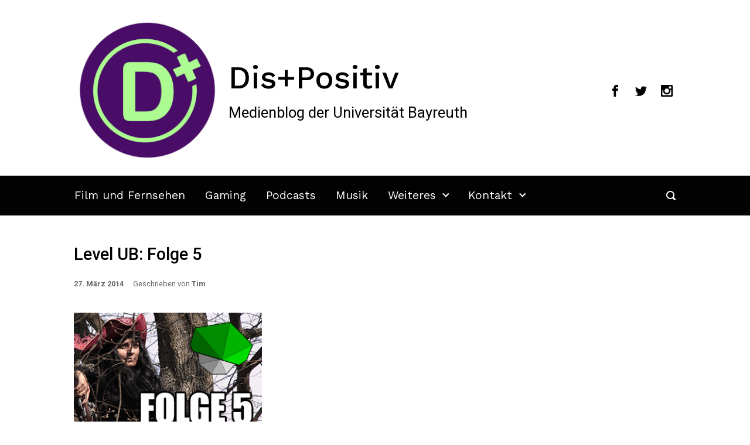

--- FILE ---
content_type: text/html; charset=UTF-8
request_url: https://dispositiv.uni-bayreuth.de/tag/levelub-2/
body_size: 15391
content:

    <!DOCTYPE html>
<html itemscope="itemscope" itemtype="http://schema.org/WebPage"lang="de">
    <head>
        <meta charset="UTF-8"/>
        <meta name="viewport" content="width=device-width, initial-scale=1.0"/>
        <meta http-equiv="X-UA-Compatible" content="IE=edge"/>
		<title>levelub &#8211; Dis+Positiv</title>
<meta name='robots' content='max-image-preview:large' />
<link rel='dns-prefetch' href='//secure.gravatar.com' />
<link rel='dns-prefetch' href='//stats.wp.com' />
<link rel='dns-prefetch' href='//v0.wordpress.com' />
<link rel='dns-prefetch' href='//jetpack.wordpress.com' />
<link rel='dns-prefetch' href='//s0.wp.com' />
<link rel='dns-prefetch' href='//public-api.wordpress.com' />
<link rel='dns-prefetch' href='//0.gravatar.com' />
<link rel='dns-prefetch' href='//1.gravatar.com' />
<link rel='dns-prefetch' href='//2.gravatar.com' />
<link rel='dns-prefetch' href='//i0.wp.com' />
<link rel="alternate" type="application/rss+xml" title="Dis+Positiv &raquo; Feed" href="https://dispositiv.uni-bayreuth.de/feed/" />
<link rel="alternate" type="application/rss+xml" title="Dis+Positiv &raquo; Kommentar-Feed" href="https://dispositiv.uni-bayreuth.de/comments/feed/" />
<link rel="alternate" type="application/rss+xml" title="Dis+Positiv &raquo; levelub Schlagwort-Feed" href="https://dispositiv.uni-bayreuth.de/tag/levelub-2/feed/" />
<script type="text/javascript">
/* <![CDATA[ */
window._wpemojiSettings = {"baseUrl":"https:\/\/s.w.org\/images\/core\/emoji\/14.0.0\/72x72\/","ext":".png","svgUrl":"https:\/\/s.w.org\/images\/core\/emoji\/14.0.0\/svg\/","svgExt":".svg","source":{"concatemoji":"https:\/\/dispositiv.uni-bayreuth.de\/wp-includes\/js\/wp-emoji-release.min.js"}};
/*! This file is auto-generated */
!function(i,n){var o,s,e;function c(e){try{var t={supportTests:e,timestamp:(new Date).valueOf()};sessionStorage.setItem(o,JSON.stringify(t))}catch(e){}}function p(e,t,n){e.clearRect(0,0,e.canvas.width,e.canvas.height),e.fillText(t,0,0);var t=new Uint32Array(e.getImageData(0,0,e.canvas.width,e.canvas.height).data),r=(e.clearRect(0,0,e.canvas.width,e.canvas.height),e.fillText(n,0,0),new Uint32Array(e.getImageData(0,0,e.canvas.width,e.canvas.height).data));return t.every(function(e,t){return e===r[t]})}function u(e,t,n){switch(t){case"flag":return n(e,"\ud83c\udff3\ufe0f\u200d\u26a7\ufe0f","\ud83c\udff3\ufe0f\u200b\u26a7\ufe0f")?!1:!n(e,"\ud83c\uddfa\ud83c\uddf3","\ud83c\uddfa\u200b\ud83c\uddf3")&&!n(e,"\ud83c\udff4\udb40\udc67\udb40\udc62\udb40\udc65\udb40\udc6e\udb40\udc67\udb40\udc7f","\ud83c\udff4\u200b\udb40\udc67\u200b\udb40\udc62\u200b\udb40\udc65\u200b\udb40\udc6e\u200b\udb40\udc67\u200b\udb40\udc7f");case"emoji":return!n(e,"\ud83e\udef1\ud83c\udffb\u200d\ud83e\udef2\ud83c\udfff","\ud83e\udef1\ud83c\udffb\u200b\ud83e\udef2\ud83c\udfff")}return!1}function f(e,t,n){var r="undefined"!=typeof WorkerGlobalScope&&self instanceof WorkerGlobalScope?new OffscreenCanvas(300,150):i.createElement("canvas"),a=r.getContext("2d",{willReadFrequently:!0}),o=(a.textBaseline="top",a.font="600 32px Arial",{});return e.forEach(function(e){o[e]=t(a,e,n)}),o}function t(e){var t=i.createElement("script");t.src=e,t.defer=!0,i.head.appendChild(t)}"undefined"!=typeof Promise&&(o="wpEmojiSettingsSupports",s=["flag","emoji"],n.supports={everything:!0,everythingExceptFlag:!0},e=new Promise(function(e){i.addEventListener("DOMContentLoaded",e,{once:!0})}),new Promise(function(t){var n=function(){try{var e=JSON.parse(sessionStorage.getItem(o));if("object"==typeof e&&"number"==typeof e.timestamp&&(new Date).valueOf()<e.timestamp+604800&&"object"==typeof e.supportTests)return e.supportTests}catch(e){}return null}();if(!n){if("undefined"!=typeof Worker&&"undefined"!=typeof OffscreenCanvas&&"undefined"!=typeof URL&&URL.createObjectURL&&"undefined"!=typeof Blob)try{var e="postMessage("+f.toString()+"("+[JSON.stringify(s),u.toString(),p.toString()].join(",")+"));",r=new Blob([e],{type:"text/javascript"}),a=new Worker(URL.createObjectURL(r),{name:"wpTestEmojiSupports"});return void(a.onmessage=function(e){c(n=e.data),a.terminate(),t(n)})}catch(e){}c(n=f(s,u,p))}t(n)}).then(function(e){for(var t in e)n.supports[t]=e[t],n.supports.everything=n.supports.everything&&n.supports[t],"flag"!==t&&(n.supports.everythingExceptFlag=n.supports.everythingExceptFlag&&n.supports[t]);n.supports.everythingExceptFlag=n.supports.everythingExceptFlag&&!n.supports.flag,n.DOMReady=!1,n.readyCallback=function(){n.DOMReady=!0}}).then(function(){return e}).then(function(){var e;n.supports.everything||(n.readyCallback(),(e=n.source||{}).concatemoji?t(e.concatemoji):e.wpemoji&&e.twemoji&&(t(e.twemoji),t(e.wpemoji)))}))}((window,document),window._wpemojiSettings);
/* ]]> */
</script>
<style id='wp-emoji-styles-inline-css' type='text/css'>

	img.wp-smiley, img.emoji {
		display: inline !important;
		border: none !important;
		box-shadow: none !important;
		height: 1em !important;
		width: 1em !important;
		margin: 0 0.07em !important;
		vertical-align: -0.1em !important;
		background: none !important;
		padding: 0 !important;
	}
</style>
<link rel='stylesheet' id='wp-block-library-css' href='https://dispositiv.uni-bayreuth.de/wp-includes/css/dist/block-library/style.min.css' type='text/css' media='all' />
<style id='co-authors-plus-coauthors-style-inline-css' type='text/css'>
.wp-block-co-authors-plus-coauthors.is-layout-flow [class*=wp-block-co-authors-plus]{display:inline}

</style>
<style id='co-authors-plus-avatar-style-inline-css' type='text/css'>
.wp-block-co-authors-plus-avatar :where(img){height:auto;max-width:100%;vertical-align:bottom}.wp-block-co-authors-plus-coauthors.is-layout-flow .wp-block-co-authors-plus-avatar :where(img){vertical-align:middle}.wp-block-co-authors-plus-avatar:is(.alignleft,.alignright){display:table}.wp-block-co-authors-plus-avatar.aligncenter{display:table;margin-inline:auto}

</style>
<style id='co-authors-plus-image-style-inline-css' type='text/css'>
.wp-block-co-authors-plus-image{margin-bottom:0}.wp-block-co-authors-plus-image :where(img){height:auto;max-width:100%;vertical-align:bottom}.wp-block-co-authors-plus-coauthors.is-layout-flow .wp-block-co-authors-plus-image :where(img){vertical-align:middle}.wp-block-co-authors-plus-image:is(.alignfull,.alignwide) :where(img){width:100%}.wp-block-co-authors-plus-image:is(.alignleft,.alignright){display:table}.wp-block-co-authors-plus-image.aligncenter{display:table;margin-inline:auto}

</style>
<link rel='stylesheet' id='mediaelement-css' href='https://dispositiv.uni-bayreuth.de/wp-includes/js/mediaelement/mediaelementplayer-legacy.min.css' type='text/css' media='all' />
<link rel='stylesheet' id='wp-mediaelement-css' href='https://dispositiv.uni-bayreuth.de/wp-includes/js/mediaelement/wp-mediaelement.min.css' type='text/css' media='all' />
<style id='jetpack-sharing-buttons-style-inline-css' type='text/css'>
.jetpack-sharing-buttons__services-list{display:flex;flex-direction:row;flex-wrap:wrap;gap:0;list-style-type:none;margin:5px;padding:0}.jetpack-sharing-buttons__services-list.has-small-icon-size{font-size:12px}.jetpack-sharing-buttons__services-list.has-normal-icon-size{font-size:16px}.jetpack-sharing-buttons__services-list.has-large-icon-size{font-size:24px}.jetpack-sharing-buttons__services-list.has-huge-icon-size{font-size:36px}@media print{.jetpack-sharing-buttons__services-list{display:none!important}}.editor-styles-wrapper .wp-block-jetpack-sharing-buttons{gap:0;padding-inline-start:0}ul.jetpack-sharing-buttons__services-list.has-background{padding:1.25em 2.375em}
</style>
<style id='classic-theme-styles-inline-css' type='text/css'>
/*! This file is auto-generated */
.wp-block-button__link{color:#fff;background-color:#32373c;border-radius:9999px;box-shadow:none;text-decoration:none;padding:calc(.667em + 2px) calc(1.333em + 2px);font-size:1.125em}.wp-block-file__button{background:#32373c;color:#fff;text-decoration:none}
</style>
<style id='global-styles-inline-css' type='text/css'>
body{--wp--preset--color--black: #000000;--wp--preset--color--cyan-bluish-gray: #abb8c3;--wp--preset--color--white: #ffffff;--wp--preset--color--pale-pink: #f78da7;--wp--preset--color--vivid-red: #cf2e2e;--wp--preset--color--luminous-vivid-orange: #ff6900;--wp--preset--color--luminous-vivid-amber: #fcb900;--wp--preset--color--light-green-cyan: #7bdcb5;--wp--preset--color--vivid-green-cyan: #00d084;--wp--preset--color--pale-cyan-blue: #8ed1fc;--wp--preset--color--vivid-cyan-blue: #0693e3;--wp--preset--color--vivid-purple: #9b51e0;--wp--preset--gradient--vivid-cyan-blue-to-vivid-purple: linear-gradient(135deg,rgba(6,147,227,1) 0%,rgb(155,81,224) 100%);--wp--preset--gradient--light-green-cyan-to-vivid-green-cyan: linear-gradient(135deg,rgb(122,220,180) 0%,rgb(0,208,130) 100%);--wp--preset--gradient--luminous-vivid-amber-to-luminous-vivid-orange: linear-gradient(135deg,rgba(252,185,0,1) 0%,rgba(255,105,0,1) 100%);--wp--preset--gradient--luminous-vivid-orange-to-vivid-red: linear-gradient(135deg,rgba(255,105,0,1) 0%,rgb(207,46,46) 100%);--wp--preset--gradient--very-light-gray-to-cyan-bluish-gray: linear-gradient(135deg,rgb(238,238,238) 0%,rgb(169,184,195) 100%);--wp--preset--gradient--cool-to-warm-spectrum: linear-gradient(135deg,rgb(74,234,220) 0%,rgb(151,120,209) 20%,rgb(207,42,186) 40%,rgb(238,44,130) 60%,rgb(251,105,98) 80%,rgb(254,248,76) 100%);--wp--preset--gradient--blush-light-purple: linear-gradient(135deg,rgb(255,206,236) 0%,rgb(152,150,240) 100%);--wp--preset--gradient--blush-bordeaux: linear-gradient(135deg,rgb(254,205,165) 0%,rgb(254,45,45) 50%,rgb(107,0,62) 100%);--wp--preset--gradient--luminous-dusk: linear-gradient(135deg,rgb(255,203,112) 0%,rgb(199,81,192) 50%,rgb(65,88,208) 100%);--wp--preset--gradient--pale-ocean: linear-gradient(135deg,rgb(255,245,203) 0%,rgb(182,227,212) 50%,rgb(51,167,181) 100%);--wp--preset--gradient--electric-grass: linear-gradient(135deg,rgb(202,248,128) 0%,rgb(113,206,126) 100%);--wp--preset--gradient--midnight: linear-gradient(135deg,rgb(2,3,129) 0%,rgb(40,116,252) 100%);--wp--preset--font-size--small: 13px;--wp--preset--font-size--medium: 20px;--wp--preset--font-size--large: 36px;--wp--preset--font-size--x-large: 42px;--wp--preset--spacing--20: 0.44rem;--wp--preset--spacing--30: 0.67rem;--wp--preset--spacing--40: 1rem;--wp--preset--spacing--50: 1.5rem;--wp--preset--spacing--60: 2.25rem;--wp--preset--spacing--70: 3.38rem;--wp--preset--spacing--80: 5.06rem;--wp--preset--shadow--natural: 6px 6px 9px rgba(0, 0, 0, 0.2);--wp--preset--shadow--deep: 12px 12px 50px rgba(0, 0, 0, 0.4);--wp--preset--shadow--sharp: 6px 6px 0px rgba(0, 0, 0, 0.2);--wp--preset--shadow--outlined: 6px 6px 0px -3px rgba(255, 255, 255, 1), 6px 6px rgba(0, 0, 0, 1);--wp--preset--shadow--crisp: 6px 6px 0px rgba(0, 0, 0, 1);}:where(.is-layout-flex){gap: 0.5em;}:where(.is-layout-grid){gap: 0.5em;}body .is-layout-flow > .alignleft{float: left;margin-inline-start: 0;margin-inline-end: 2em;}body .is-layout-flow > .alignright{float: right;margin-inline-start: 2em;margin-inline-end: 0;}body .is-layout-flow > .aligncenter{margin-left: auto !important;margin-right: auto !important;}body .is-layout-constrained > .alignleft{float: left;margin-inline-start: 0;margin-inline-end: 2em;}body .is-layout-constrained > .alignright{float: right;margin-inline-start: 2em;margin-inline-end: 0;}body .is-layout-constrained > .aligncenter{margin-left: auto !important;margin-right: auto !important;}body .is-layout-constrained > :where(:not(.alignleft):not(.alignright):not(.alignfull)){max-width: var(--wp--style--global--content-size);margin-left: auto !important;margin-right: auto !important;}body .is-layout-constrained > .alignwide{max-width: var(--wp--style--global--wide-size);}body .is-layout-flex{display: flex;}body .is-layout-flex{flex-wrap: wrap;align-items: center;}body .is-layout-flex > *{margin: 0;}body .is-layout-grid{display: grid;}body .is-layout-grid > *{margin: 0;}:where(.wp-block-columns.is-layout-flex){gap: 2em;}:where(.wp-block-columns.is-layout-grid){gap: 2em;}:where(.wp-block-post-template.is-layout-flex){gap: 1.25em;}:where(.wp-block-post-template.is-layout-grid){gap: 1.25em;}.has-black-color{color: var(--wp--preset--color--black) !important;}.has-cyan-bluish-gray-color{color: var(--wp--preset--color--cyan-bluish-gray) !important;}.has-white-color{color: var(--wp--preset--color--white) !important;}.has-pale-pink-color{color: var(--wp--preset--color--pale-pink) !important;}.has-vivid-red-color{color: var(--wp--preset--color--vivid-red) !important;}.has-luminous-vivid-orange-color{color: var(--wp--preset--color--luminous-vivid-orange) !important;}.has-luminous-vivid-amber-color{color: var(--wp--preset--color--luminous-vivid-amber) !important;}.has-light-green-cyan-color{color: var(--wp--preset--color--light-green-cyan) !important;}.has-vivid-green-cyan-color{color: var(--wp--preset--color--vivid-green-cyan) !important;}.has-pale-cyan-blue-color{color: var(--wp--preset--color--pale-cyan-blue) !important;}.has-vivid-cyan-blue-color{color: var(--wp--preset--color--vivid-cyan-blue) !important;}.has-vivid-purple-color{color: var(--wp--preset--color--vivid-purple) !important;}.has-black-background-color{background-color: var(--wp--preset--color--black) !important;}.has-cyan-bluish-gray-background-color{background-color: var(--wp--preset--color--cyan-bluish-gray) !important;}.has-white-background-color{background-color: var(--wp--preset--color--white) !important;}.has-pale-pink-background-color{background-color: var(--wp--preset--color--pale-pink) !important;}.has-vivid-red-background-color{background-color: var(--wp--preset--color--vivid-red) !important;}.has-luminous-vivid-orange-background-color{background-color: var(--wp--preset--color--luminous-vivid-orange) !important;}.has-luminous-vivid-amber-background-color{background-color: var(--wp--preset--color--luminous-vivid-amber) !important;}.has-light-green-cyan-background-color{background-color: var(--wp--preset--color--light-green-cyan) !important;}.has-vivid-green-cyan-background-color{background-color: var(--wp--preset--color--vivid-green-cyan) !important;}.has-pale-cyan-blue-background-color{background-color: var(--wp--preset--color--pale-cyan-blue) !important;}.has-vivid-cyan-blue-background-color{background-color: var(--wp--preset--color--vivid-cyan-blue) !important;}.has-vivid-purple-background-color{background-color: var(--wp--preset--color--vivid-purple) !important;}.has-black-border-color{border-color: var(--wp--preset--color--black) !important;}.has-cyan-bluish-gray-border-color{border-color: var(--wp--preset--color--cyan-bluish-gray) !important;}.has-white-border-color{border-color: var(--wp--preset--color--white) !important;}.has-pale-pink-border-color{border-color: var(--wp--preset--color--pale-pink) !important;}.has-vivid-red-border-color{border-color: var(--wp--preset--color--vivid-red) !important;}.has-luminous-vivid-orange-border-color{border-color: var(--wp--preset--color--luminous-vivid-orange) !important;}.has-luminous-vivid-amber-border-color{border-color: var(--wp--preset--color--luminous-vivid-amber) !important;}.has-light-green-cyan-border-color{border-color: var(--wp--preset--color--light-green-cyan) !important;}.has-vivid-green-cyan-border-color{border-color: var(--wp--preset--color--vivid-green-cyan) !important;}.has-pale-cyan-blue-border-color{border-color: var(--wp--preset--color--pale-cyan-blue) !important;}.has-vivid-cyan-blue-border-color{border-color: var(--wp--preset--color--vivid-cyan-blue) !important;}.has-vivid-purple-border-color{border-color: var(--wp--preset--color--vivid-purple) !important;}.has-vivid-cyan-blue-to-vivid-purple-gradient-background{background: var(--wp--preset--gradient--vivid-cyan-blue-to-vivid-purple) !important;}.has-light-green-cyan-to-vivid-green-cyan-gradient-background{background: var(--wp--preset--gradient--light-green-cyan-to-vivid-green-cyan) !important;}.has-luminous-vivid-amber-to-luminous-vivid-orange-gradient-background{background: var(--wp--preset--gradient--luminous-vivid-amber-to-luminous-vivid-orange) !important;}.has-luminous-vivid-orange-to-vivid-red-gradient-background{background: var(--wp--preset--gradient--luminous-vivid-orange-to-vivid-red) !important;}.has-very-light-gray-to-cyan-bluish-gray-gradient-background{background: var(--wp--preset--gradient--very-light-gray-to-cyan-bluish-gray) !important;}.has-cool-to-warm-spectrum-gradient-background{background: var(--wp--preset--gradient--cool-to-warm-spectrum) !important;}.has-blush-light-purple-gradient-background{background: var(--wp--preset--gradient--blush-light-purple) !important;}.has-blush-bordeaux-gradient-background{background: var(--wp--preset--gradient--blush-bordeaux) !important;}.has-luminous-dusk-gradient-background{background: var(--wp--preset--gradient--luminous-dusk) !important;}.has-pale-ocean-gradient-background{background: var(--wp--preset--gradient--pale-ocean) !important;}.has-electric-grass-gradient-background{background: var(--wp--preset--gradient--electric-grass) !important;}.has-midnight-gradient-background{background: var(--wp--preset--gradient--midnight) !important;}.has-small-font-size{font-size: var(--wp--preset--font-size--small) !important;}.has-medium-font-size{font-size: var(--wp--preset--font-size--medium) !important;}.has-large-font-size{font-size: var(--wp--preset--font-size--large) !important;}.has-x-large-font-size{font-size: var(--wp--preset--font-size--x-large) !important;}
.wp-block-navigation a:where(:not(.wp-element-button)){color: inherit;}
:where(.wp-block-post-template.is-layout-flex){gap: 1.25em;}:where(.wp-block-post-template.is-layout-grid){gap: 1.25em;}
:where(.wp-block-columns.is-layout-flex){gap: 2em;}:where(.wp-block-columns.is-layout-grid){gap: 2em;}
.wp-block-pullquote{font-size: 1.5em;line-height: 1.6;}
</style>
<link rel='stylesheet' id='evolve-bootstrap-css' href='https://dispositiv.uni-bayreuth.de/wp-content/themes/evolve/assets/css/bootstrap.min.css' type='text/css' media='all' />
<link rel='stylesheet' id='evolve-fw-css' href='https://dispositiv.uni-bayreuth.de/wp-content/themes/evolve/assets/css/fw-all.min.css' type='text/css' media='all' />
<link rel='stylesheet' id='evolve-style-css' href='https://dispositiv.uni-bayreuth.de/wp-content/themes/evolve/style.css' type='text/css' media='all' />
<style id='evolve-style-inline-css' type='text/css'>
 .navbar-nav .nav-link:focus, .navbar-nav .nav-link:hover, .navbar-nav .active > .nav-link, .navbar-nav .nav-link.active, .navbar-nav .nav-link.show, .navbar-nav .show > .nav-link, .navbar-nav li.menu-item.current-menu-item > a, .navbar-nav li.menu-item.current-menu-parent > a, .navbar-nav li.menu-item.current-menu-ancestor > a, .navbar-nav li a:hover, .navbar-nav li:hover > a, .navbar-nav li:hover, .social-media-links a:hover { color: #473198; } #wrapper { margin: 0; width: 100%; } .content { background-color: #ffffff; } .content { padding-top: 3rem; padding-bottom: 2rem; } .navbar-nav .dropdown-menu { background-color: #020202; } .navbar-nav .dropdown-item:focus, .navbar-nav .dropdown-item:hover { background: none; } .menu-header, .sticky-header { background-color: #020202; } .header-v1 .header-search .form-control:focus, .sticky-header .header-search .form-control:focus { background-color: #000000; } .footer { background: #ffffff; } .header-pattern { background-color: #ffffff; } .header-search .form-control, .header-search .form-control:focus, .header-search .form-control::placeholder { color: #ffffff; } body { font-size: 1rem; font-family: Roboto; font-style: normal; font-weight: 400; color: #020202; } #website-title, #website-title a { font-size: 3.4rem; font-family: Work Sans; font-style: normal; font-weight: 500; color: #000000; } #tagline { font-size: 1.6rem; font-family: Roboto; font-style: normal; font-weight: 400; color: #020000; } .post-title, .post-title a, .blog-title { font-size: 1.8rem; font-family: Roboto; font-style: normal; font-weight: 500; color: #000000; } .posts.card-columns .post-title a, .posts.card-columns .post-title { font-size: 1.5rem; line-height: 2rem; } .post-content { font-size: 1.1rem; font-family: Roboto; font-style: normal; font-weight: 300; color: #51545c; } body{ color:#51545c; } #sticky-title { font-size: 1.6rem; font-family: Work Sans; font-style: normal; font-weight: 700; color: #000000; } .page-nav a, .navbar-nav .nav-link, .navbar-nav .dropdown-item, .navbar-nav .dropdown-menu, .menu-header, .header-wrapper .header-search, .sticky-header, .navbar-toggler { font-size: 1.2rem; font-family: Work Sans; font-style: normal; font-weight: 400; color: #ffffff; } .widget-title, .widget-title a.rsswidget { font-size: 1.2rem; font-family: Roboto; font-style: normal; font-weight: 700; color: #000000; } .widget-content, .aside, .aside a { font-size: .9rem; font-family: Roboto; font-style: normal; font-weight: 300; color: #545454; }.widget-content, .widget-content a, .widget-content .tab-holder .news-list li .post-holder a, .widget-content .tab-holder .news-list li .post-holder .meta{ color:#545454; } h1 { font-size: 2.9rem; font-family: Roboto; font-style: normal; font-weight: 400; color: #020202; } h2 { font-size: 1.4rem; font-family: Roboto; font-style: normal; font-weight: 400; color: #020202; } h3 { font-size: 1.75rem; font-family: Roboto; font-style: normal; font-weight: 500; color: #020202; } h4 { font-size: 1.7rem; font-family: Roboto; font-style: normal; font-weight: 400; color: #020202; } h5 { font-size: 1.25rem; font-family: Roboto; font-style: normal; font-weight: 500; color: #000000; } h6 { font-size: .9rem; font-family: Roboto; font-style: normal; font-weight: 400; color: #020202; } #copyright, #copyright a { font-size: .7rem; font-family: Roboto; font-weight: 300; color: #999999; } #backtotop { right: 2rem; } .widget-content { padding: 30px; } a, .page-link, .page-link:hover, code, .widget_calendar tbody a, .page-numbers.current { color: #473198; } .breadcrumb-item:last-child, .breadcrumb-item+.breadcrumb-item::before, .widget a, .post-meta, .post-meta a, .navigation a, .post-content .number-pagination a:link, #wp-calendar td, .no-comment, .comment-meta, .comment-meta a, blockquote, .price del { color: #686868; } a:hover { color: #5b45ac; } .header { padding-top: 30px; padding-bottom: 20px; } .header.container { padding-left: 30px; padding-right: 30px; } .page-nav ul > li, .navbar-nav > li { padding: 0 9px; } .social-media-links a { color: #000000; } .social-media-links .icon { height: 1.5rem; width: 1.5rem; } .header-block { background-color: #020202; background: -o-radial-gradient(circle, #020202, #000000); background: radial-gradient(circle, #020202, #000000); background-repeat: no-repeat; } .btn, a.btn, button, .button, .widget .button, input#submit, input[type=submit], .post-content a.btn, .woocommerce .button { background: #4a0d67; background-image: -webkit-gradient( linear, left bottom, left top, from(#4a0d67), to(#4a0d67) ); background-image: -o-linear-gradient( bottom, #4a0d67, #4a0d67 ); background-image: linear-gradient( to top, #4a0d67, #4a0d67 ); color: #ffffff; text-shadow: none; box-shadow: none; border-radius: 0; border: 0px; } .btn:hover, a.btn:hover, button:hover, .button:hover, .widget .button:hover, input#submit:hover, input[type=submit]:hover, .carousel-control-button:hover, .header-wrapper .woocommerce-menu .btn:hover { color: #ffffff; background: #473198; background-image: -webkit-gradient( linear, left bottom, left top, from( #473198 ), to( #473198 ) ); background-image: -o-linear-gradient( bottom, #473198, #473198 ); background-image: linear-gradient( to top, #473198, #473198 ); border: 0px; } input[type=text], input[type=email], input[type=url], input[type=password], input[type=file], input[type=tel], textarea, select, .form-control, .form-control:focus, .select2-container--default .select2-selection--single, a.wpml-ls-item-toggle, .wpml-ls-sub-menu a { background-color: #ffffff; border-color: #000000; color: #020202; } .custom-checkbox .custom-control-input:checked~.custom-control-label::before, .custom-radio .custom-control-input:checked~.custom-control-label::before, .nav-pills .nav-link.active, .dropdown-item.active, .dropdown-item:active, .woocommerce-store-notice, .comment-author .fn .badge-primary, .widget.woocommerce .count, .woocommerce-review-link, .woocommerce .onsale, .stars a:hover, .stars a.active { background: #000000; } .form-control:focus, .input-text:focus, input[type=text]:focus, input[type=email]:focus, input[type=url]:focus, input[type=password]:focus, input[type=file]:focus, input[type=tel]:focus, textarea:focus, .page-link:focus, select:focus { border-color: transparent; box-shadow: 0 0 .7rem rgba(0, 0, 0, 0.9); } .custom-control-input:focus~.custom-control-label::before { box-shadow: 0 0 0 1px #fff, 0 0 0 0.2rem  rgba(0, 0, 0, 0.25); } .btn.focus, .btn:focus { box-shadow: 0 0 0 0.2rem rgba(0, 0, 0, 0.25); } :focus { outline-color: rgba(0, 0, 0, 0.25); } code { border-left-color: #000000; } .sticky, .sticky.formatted-post .post-content, .sticky.formatted-post .navigation a, .sticky.formatted-post .post-content .number-pagination a:link, .sticky .navigation .page-item.disabled .page-link, .format-aside.formatted-post, .format-aside.formatted-post .post-content, .format-aside.formatted-post .navigation a, .format-aside.formatted-post .post-content .number-pagination a:link, .format-aside .navigation .page-item.disabled .page-link, .format-audio.formatted-post, .format-audio.formatted-post .post-content, .format-audio.formatted-post .navigation a, .format-audio.formatted-post .post-content .number-pagination a:link, .format-audio .navigation .page-item.disabled .page-link, .format-chat, .format-chat.formatted-post .post-content, .format-chat.formatted-post .navigation a, .format-chat.formatted-post .post-content .number-pagination a:link, .format-chat .navigation .page-item.disabled .page-link, .format-gallery.formatted-post, .format-gallery.formatted-post .post-content, .format-gallery.formatted-post .navigation a, .format-gallery.formatted-post .post-content .number-pagination a:link, .format-gallery .navigation .page-item.disabled .page-link, .format-image.formatted-post, .format-image.formatted-post .post-content, .format-image.formatted-post .navigation a, .format-image.formatted-post .post-content .number-pagination a:link, .format-image .navigation .page-item.disabled .page-link, .format-link.formatted-post, .format-link.formatted-post .post-content, .format-link.formatted-post .navigation a, .format-link.formatted-post .post-content .number-pagination a:link, .format-link .navigation .page-item.disabled .page-link, .format-quote.formatted-post, .format-quote.formatted-post .post-content, .format-quote.formatted-post .navigation a, .format-quote.formatted-post .post-content .number-pagination a:link, .format-quote .navigation .page-item.disabled .page-link, .format-status.formatted-post, .format-status.formatted-post .post-content, .format-status.formatted-post .navigation a, .format-status.formatted-post .post-content .number-pagination a:link, .format-status .navigation .page-item.disabled .page-link, .format-video.formatted-post, .format-video.formatted-post .post-content, .format-video.formatted-post .navigation a, .format-video.formatted-post .post-content .number-pagination a:link, .format-video .navigation .page-item.disabled .page-link { color: #51545c; background: transparent; -webkit-box-shadow: none; box-shadow: none; } .sticky .post-title a, .format-aside.formatted-post .post-title a, .format-audio.formatted-post .post-title a, .format-chat.formatted-post .post-title a, .format-gallery.formatted-post .post-title a, .format-image.formatted-post .post-title a, .format-link.formatted-post .post-title a, .format-quote.formatted-post .post-title a, .format-status.formatted-post .post-title a, .format-video.formatted-post .post-title a { color: #000000; } .sticky .post-meta, .sticky .post-meta a, .format-aside.formatted-post .post-meta, .format-aside.formatted-post .post-meta a, .format-audio.formatted-post .post-meta, .format-audio.formatted-post .post-meta a, .format-chat.formatted-post .post-meta, .format-chat.formatted-post .post-meta a, .format-gallery.formatted-post .post-meta, .format-gallery.formatted-post .post-meta a, .format-image.formatted-post .post-meta, .format-image.formatted-post .post-meta a, .format-link.formatted-post .post-meta, .format-link.formatted-post .post-meta a, .format-quote.formatted-post .post-meta, .format-quote.formatted-post .post-meta a, .format-status.formatted-post .post-meta, .format-status.formatted-post .post-meta a, .format-video.formatted-post .post-meta, .format-video.formatted-post .post-meta a { color: #999; } .sticky .post-meta a:hover, .format-aside.formatted-post .post-meta a:hover, .format-audio.formatted-post .post-meta a:hover, .format-chat.formatted-post .post-meta a:hover, .format-gallery.formatted-post .post-meta a:hover, .format-image.formatted-post .post-meta a:hover, .format-link.formatted-post .post-meta a:hover, .format-quote.formatted-post .post-meta a:hover, .format-status.formatted-post .post-meta a:hover, .format-video.formatted-post .post-meta a:hover { color: #473198; } @media (min-width: 992px), (min-width: 1200px), (min-width: 1150px) and (max-width: 1198.98px) { .container { width: 100%; max-width: 1090px; } .header-block .container:first-child { width: 100%; } .posts.card-deck > .card { min-width: calc(33.333333% - 30px); max-width: calc(33.333333% - 30px); } .posts.card-deck > .card.p-4 { min-width: calc(33.333333% - 2rem); max-width: calc(33.333333% - 2rem); }} @media (max-width: 991.98px) { .posts.card-deck > .card { min-width: calc(50% - 30px); max-width: calc(50% - 30px); } .posts.card-deck > .card.p-4 { min-width: calc(50% - 2rem); max-width: calc(50% - 2rem); }} @media (min-width: 768px) { .sticky-header { width: 100%; left: 0; right: 0; margin: 0 auto; z-index: 99999; } .page-nav, .header-wrapper .main-menu { padding-top: 2px; padding-bottom: 2px; } .posts.card-columns { -webkit-column-count: 3; column-count: 3; } .header-v1 .social-media-links li:last-child a { padding-right: 0; }} @media (max-width: 767.98px) { .page-nav ul li, .page-nav ul, .navbar-nav li, .navbar-nav, .navbar-nav .dropdown-menu, .navbar-toggler { border-color: #000000; } .navbar-toggler, .page-nav ul li, .page-nav ul, .navbar-nav li, .navbar-nav, .navbar-nav .dropdown-menu { background: #000000; } .posts.card-deck > .card { min-width: calc(100% - 30px); max-width: 100%; } .posts.card-deck > .card.p-4 { min-width: calc(100% - 2rem); max-width: 100%; }} @media (min-width: 576px) {} @media (max-width: 575.98px) { .posts.card-columns { -webkit-column-count: 1; column-count: 1; } .header-v1 .search-form .form-control { background-color: #000000; }}
</style>
<link rel='stylesheet' id='jetpack_css-css' href='https://dispositiv.uni-bayreuth.de/wp-content/plugins/jetpack/css/jetpack.css' type='text/css' media='all' />
<link rel="https://api.w.org/" href="https://dispositiv.uni-bayreuth.de/wp-json/" /><link rel="alternate" type="application/json" href="https://dispositiv.uni-bayreuth.de/wp-json/wp/v2/tags/2325" /><link rel="EditURI" type="application/rsd+xml" title="RSD" href="https://dispositiv.uni-bayreuth.de/xmlrpc.php?rsd" />
<meta name="generator" content="WordPress 6.4.7" />
	<style type="text/css">
		.chi_display_header {
			background-repeat:no-repeat;
			background-position:center center;
		}
	</style>
	<style>img#wpstats{display:none}</style>
		<style type="text/css" id="custom-background-css">
body.custom-background { background-color: #ffffff; }
</style>
	<link rel="icon" href="https://i0.wp.com/dispositiv.uni-bayreuth.de/wp-content/uploads/2022/06/cropped-Dispositiv_logo1.7.png?fit=32%2C32&#038;ssl=1" sizes="32x32" />
<link rel="icon" href="https://i0.wp.com/dispositiv.uni-bayreuth.de/wp-content/uploads/2022/06/cropped-Dispositiv_logo1.7.png?fit=192%2C192&#038;ssl=1" sizes="192x192" />
<link rel="apple-touch-icon" href="https://i0.wp.com/dispositiv.uni-bayreuth.de/wp-content/uploads/2022/06/cropped-Dispositiv_logo1.7.png?fit=180%2C180&#038;ssl=1" />
<meta name="msapplication-TileImage" content="https://i0.wp.com/dispositiv.uni-bayreuth.de/wp-content/uploads/2022/06/cropped-Dispositiv_logo1.7.png?fit=270%2C270&#038;ssl=1" />
<style id="sccss"></style>    </head>
<body class="archive tag tag-levelub-2 tag-2325 custom-background wp-custom-logo" itemscope="itemscope" itemtype="http://schema.org/WebPage">
<a class="btn screen-reader-text sr-only sr-only-focusable"
   href="#primary">Zum Hauptinhalt springen</a>

<div id="wrapper"><header class="header-v1 header-wrapper" role="banner" itemscope="itemscope" itemtype="http://schema.org/WPHeader">
    <div class="header-pattern">

		
        <div class="header container">
            <div class="row align-items-center justify-content-between">

				<div class="col order-1 order-md-3">
        <ul class="social-media-links ml-md-3 float-md-right">

			
                <li><a target="_blank" href="https://www.facebook.com/pg/dispositiv/posts/?ref=page_internal" data-toggle="tooltip"
                       data-placement="bottom"
                       title="Facebook"><svg class="icon icon-facebook" aria-hidden="true" role="img"> <use xlink:href="https://dispositiv.uni-bayreuth.de/wp-content/themes/evolve/assets/images/icons.svg#icon-facebook"></use> </svg></a>
                </li>

			
                <li><a target="_blank" href="https://twitter.com/dispositivUBT" data-toggle="tooltip"
                       data-placement="bottom"
                       title="Twitter"><svg class="icon icon-twitter" aria-hidden="true" role="img"> <use xlink:href="https://dispositiv.uni-bayreuth.de/wp-content/themes/evolve/assets/images/icons.svg#icon-twitter"></use> </svg></a>
                </li>

			
                <li><a target="_blank" href="https://www.instagram.com/dispositivubt/" data-toggle="tooltip"
                       data-placement="bottom"
                       title="Instagram"><svg class="icon icon-instagram" aria-hidden="true" role="img"> <use xlink:href="https://dispositiv.uni-bayreuth.de/wp-content/themes/evolve/assets/images/icons.svg#icon-instagram"></use> </svg></a>
                </li>

			
        </ul>
		</div><div class='col-md-3 order-2 order-md-1 header-logo-container pr-md-0'><a href=https://dispositiv.uni-bayreuth.de><img alt='Dis+Positiv' src=https://dispositiv.uni-bayreuth.de/wp-content/uploads/2022/06/mainLogo.png /></a></div><div class="col col-lg-auto order-2"><h4 id="website-title"><a href="https://dispositiv.uni-bayreuth.de">Dis+Positiv</a>
    </h4><div id="tagline">Medienblog der Universität Bayreuth</div></div><!-- .col .order-2 -->
            </div><!-- .row .align-items-center -->
        </div><!-- .header .container -->

		
    </div><!-- .header-pattern -->

    <div class="menu-header">
        <div class="container">
            <div class="row align-items-md-center">

				<nav class="navbar navbar-expand-md main-menu mr-auto col-12 col-sm"><button class="navbar-toggler" type="button" data-toggle="collapse" data-target="#primary-menu" aria-controls="primary-menu" aria-expanded="false" aria-label="Primär">
                                    <svg class="icon icon-menu" aria-hidden="true" role="img"> <use xlink:href="https://dispositiv.uni-bayreuth.de/wp-content/themes/evolve/assets/images/icons.svg#icon-menu"></use> </svg>
                                    </button>
                                <div id="primary-menu" class="collapse navbar-collapse" data-hover="dropdown" data-animations="fadeInUp fadeInDown fadeInDown fadeInDown"><ul id="menu-header-menu" class="navbar-nav mr-auto"><li itemscope="itemscope" itemtype="https://www.schema.org/SiteNavigationElement" id="menu-item-14122" class="menu-item menu-item-type-taxonomy menu-item-object-category menu-item-14122 nav-item"><a href="https://dispositiv.uni-bayreuth.de/category/audiovisuell/film/" class="nav-link">Film und Fernsehen</a></li>
<li itemscope="itemscope" itemtype="https://www.schema.org/SiteNavigationElement" id="menu-item-12068" class="menu-item menu-item-type-taxonomy menu-item-object-category menu-item-12068 nav-item"><a href="https://dispositiv.uni-bayreuth.de/category/digitale-medien/" class="nav-link">Gaming</a></li>
<li itemscope="itemscope" itemtype="https://www.schema.org/SiteNavigationElement" id="menu-item-24191" class="menu-item menu-item-type-taxonomy menu-item-object-category menu-item-24191 nav-item"><a href="https://dispositiv.uni-bayreuth.de/category/podcast/" class="nav-link">Podcasts</a></li>
<li itemscope="itemscope" itemtype="https://www.schema.org/SiteNavigationElement" id="menu-item-14124" class="menu-item menu-item-type-taxonomy menu-item-object-category menu-item-14124 nav-item"><a href="https://dispositiv.uni-bayreuth.de/category/audiovisuell/musik/" class="nav-link">Musik</a></li>
<li itemscope="itemscope" itemtype="https://www.schema.org/SiteNavigationElement" id="menu-item-27229" class="menu-item menu-item-type-post_type menu-item-object-page menu-item-has-children dropdown menu-item-27229 nav-item"><a href="https://dispositiv.uni-bayreuth.de/weiteres/" data-hover="dropdown" data-toggle="dropdown" aria-haspopup="true" aria-expanded="false" class="dropdown-toggle nav-link" id="menu-item-dropdown-27229">Weiteres</a>
<ul class="dropdown-menu dropdown-hover" aria-labelledby="menu-item-dropdown-27229" role="menu">
	<li itemscope="itemscope" itemtype="https://www.schema.org/SiteNavigationElement" id="menu-item-12070" class="menu-item menu-item-type-taxonomy menu-item-object-category menu-item-12070 nav-item"><a href="https://dispositiv.uni-bayreuth.de/category/literatur/" class="dropdown-item">Literatur</a></li>
	<li itemscope="itemscope" itemtype="https://www.schema.org/SiteNavigationElement" id="menu-item-14125" class="menu-item menu-item-type-taxonomy menu-item-object-category menu-item-14125 nav-item"><a href="https://dispositiv.uni-bayreuth.de/category/audiovisuell/theater/" class="dropdown-item">Theater</a></li>
	<li itemscope="itemscope" itemtype="https://www.schema.org/SiteNavigationElement" id="menu-item-14118" class="menu-item menu-item-type-taxonomy menu-item-object-category menu-item-14118 nav-item"><a href="https://dispositiv.uni-bayreuth.de/category/allgemein/campus/" class="dropdown-item">Campus</a></li>
	<li itemscope="itemscope" itemtype="https://www.schema.org/SiteNavigationElement" id="menu-item-16778" class="menu-item menu-item-type-taxonomy menu-item-object-category menu-item-16778 nav-item"><a href="https://dispositiv.uni-bayreuth.de/category/offtopic/" class="dropdown-item">Offtopic</a></li>
</ul>
</li>
<li itemscope="itemscope" itemtype="https://www.schema.org/SiteNavigationElement" id="menu-item-24186" class="menu-item menu-item-type-post_type menu-item-object-page menu-item-has-children dropdown menu-item-24186 nav-item"><a href="https://dispositiv.uni-bayreuth.de/kontakt/" data-hover="dropdown" data-toggle="dropdown" aria-haspopup="true" aria-expanded="false" class="dropdown-toggle nav-link" id="menu-item-dropdown-24186">Kontakt</a>
<ul class="dropdown-menu dropdown-hover" aria-labelledby="menu-item-dropdown-24186" role="menu">
	<li itemscope="itemscope" itemtype="https://www.schema.org/SiteNavigationElement" id="menu-item-23290" class="menu-item menu-item-type-post_type menu-item-object-page menu-item-23290 nav-item"><a href="https://dispositiv.uni-bayreuth.de/mitmachen/" class="dropdown-item">Mitmachen</a></li>
	<li itemscope="itemscope" itemtype="https://www.schema.org/SiteNavigationElement" id="menu-item-23381" class="menu-item menu-item-type-post_type menu-item-object-page menu-item-23381 nav-item"><a href="https://dispositiv.uni-bayreuth.de/team/" class="dropdown-item">Team</a></li>
	<li itemscope="itemscope" itemtype="https://www.schema.org/SiteNavigationElement" id="menu-item-26023" class="menu-item menu-item-type-post_type menu-item-object-page menu-item-26023 nav-item"><a href="https://dispositiv.uni-bayreuth.de/impressum/" class="dropdown-item">Impressum</a></li>
</ul>
</li>
</ul></div></nav><form action="https://dispositiv.uni-bayreuth.de" method="get" class="header-search search-form col col-sm-auto ml-sm-auto"><label><input type="text" aria-label="Suche" name="s" class="form-control" placeholder="Suchbegriff eingeben"/><svg class="icon icon-search" aria-hidden="true" role="img"> <use xlink:href="https://dispositiv.uni-bayreuth.de/wp-content/themes/evolve/assets/images/icons.svg#icon-search"></use> </svg></label></form>
            </div><!-- .row .align-items-center -->
        </div><!-- .container -->
    </div><!-- .menu-header -->
</header><!-- .header-v1 --><div class="content"><div class="container"><div class="row"><div id="primary" class="col-12"><div class="posts card-deck">
<article id="post-16750" class="post-16750 post type-post status-publish format-standard has-post-thumbnail hentry category-digitale-medien category-levelub tag-ac4-black-flag tag-assasins-creed-iv-black-flag tag-assasins-creed tag-gamedev-tycoon tag-ggj2014 tag-cyrusaction tag-2324 tag-2337 tag-2354 tag-2329 tag-ac tag-ac4 tag-assasins tag-assasinscreed tag-assassins-creed tag-bayern tag-bayreuth tag-black tag-black-flag tag-brainstorm tag-bth tag-creed tag-crunchtime tag-depp tag-design tag-deutsch tag-deutschland tag-dev tag-edward tag-entwicklung tag-first tag-flag tag-folge tag-franken tag-fuenf tag-game tag-game-dev-tycoon tag-game-developer-tycoon tag-games tag-gaming tag-german tag-germany tag-geschichte tag-ggj tag-ggj14 tag-ggjbt tag-ggjmuc tag-global tag-global-game-jam tag-globalgamejam tag-green tag-greenheart tag-heart tag-history tag-hours tag-impression tag-jam tag-johnny tag-kurze tag-level-ub tag-levelub-2 tag-location tag-maerz tag-medien tag-medienwissenschaft tag-nordbayern tag-review tag-sachsen tag-sendung tag-simulator tag-soft tag-spiel tag-spiele tag-student tag-studenten tag-stunden tag-tycoon tag-ubi tag-ubisoft tag-ubt tag-uni tag-videospiele tag-vier tag-wirtschafts tag-wissenschaft tag-zeit card" itemscope="itemscope"
         itemtype="http://schema.org/Article">

	<h2 class="post-title" itemprop="name"><a href="https://dispositiv.uni-bayreuth.de/level-ub-folge-5/" rel="bookmark">Level UB: Folge 5</a></h2><div class="row post-meta align-items-center"><div class="col author vcard"><a href="https://dispositiv.uni-bayreuth.de/level-ub-folge-5/"><span class="published updated" itemprop="datePublished" pubdate>27. März 2014</span></a>Geschrieben von <a class="url fn" href="https://dispositiv.uni-bayreuth.de/author/tim-s/" title="Alle Beiträge von Tim anzeigen">Tim</a></div><!-- .col .author .vcard --></div><!-- .row .post-meta .align-items-top -->
    <div class="post-content" itemprop="description">

		<div class="thumbnail-post"><img width="310" height="200" src="https://i0.wp.com/dispositiv.uni-bayreuth.de/wp-content/uploads/2014/03/levelub5Thumbnail.png?resize=310%2C200&amp;ssl=1" class="d-block w-100 wp-post-image" alt="" itemprop="image" decoding="async" fetchpriority="high" srcset="https://i0.wp.com/dispositiv.uni-bayreuth.de/wp-content/uploads/2014/03/levelub5Thumbnail.png?w=310&amp;ssl=1 310w, https://i0.wp.com/dispositiv.uni-bayreuth.de/wp-content/uploads/2014/03/levelub5Thumbnail.png?resize=300%2C193&amp;ssl=1 300w" sizes="(max-width: 310px) 100vw, 310px" /><div class="mask"><a class="link w-100" href="https://dispositiv.uni-bayreuth.de/level-ub-folge-5/"><div class="icon icon-portfolio-link"></div></a></div></div><p>Ahoi ihr Landratten!</p>
<p>So lautet auch der erste Satz der neuen Level UB Folge! Dieses mal erwartet euch Seemansgarn aller Art: Assassins Creed Black Flag, der Game Developer Tycoon und der Global Game Jam vom Standort Uni Bayreuth! Ebenfalls sehr zu empfehlen: Moderatorin Lisa im stylischen Piratenoutfit! Na, neugierig geworden? Dann schwingt euch an Bord!</p>

    </div><!-- .post-content -->


    <div class="row post-meta post-meta-footer align-items-top">

		<div class="col"><svg class="icon icon-category" aria-hidden="true" role="img"> <use xlink:href="https://dispositiv.uni-bayreuth.de/wp-content/themes/evolve/assets/images/icons.svg#icon-category"></use> </svg><a href="https://dispositiv.uni-bayreuth.de/category/digitale-medien/" rel="category tag">Gaming</a>, <a href="https://dispositiv.uni-bayreuth.de/category/digitale-medien/levelub/" rel="category tag">Level UB</a></div><!-- .col -->
            <div class="col-md-6 comment-count">

				<svg class="icon icon-comment" aria-hidden="true" role="img"> <use xlink:href="https://dispositiv.uni-bayreuth.de/wp-content/themes/evolve/assets/images/icons.svg#icon-comment"></use> </svg><a href="https://dispositiv.uni-bayreuth.de/level-ub-folge-5/#respond">Kommentieren</a>
            </div><!-- .col .comment-count -->

		
    </div><!-- .row .post-meta .post-meta-footer .align-items-top -->


    <div class="card-body p-0">
        <a class="btn btn-sm" href="https://dispositiv.uni-bayreuth.de/level-ub-folge-5/">
			Weiterlesen        </a>
    </div>


</article><!-- .post -->

</div><!-- .posts .card-columns/.card-deck -->
<nav aria-label="Navigation"
     class="navigation">

	
</nav><!-- .row .navigation --></div><!-- #primary 2222222222--></div><!-- .row --></div><!-- .container --></div><!-- .content --><footer class="footer" itemscope="itemscope" itemtype="http://schema.org/WPFooter" role="contentinfo"><div class="container"><div class="footer-widgets"><div class="row"><div class="col-sm-12 col-md-6"><div id="block-20" class="widget widget_block"><div class="widget-content">	<div class="wp-block-jetpack-subscriptions__supports-newline wp-block-jetpack-subscriptions">
		<div class="wp-block-jetpack-subscriptions__container is-not-subscriber">
							<form
					action="https://wordpress.com/email-subscriptions"
					method="post"
					accept-charset="utf-8"
					data-blog="42493272"
					data-post_access_level="everybody"
					data-subscriber_email=""
					id="subscribe-blog"
				>
					<div class="wp-block-jetpack-subscriptions__form-elements">
												<p id="subscribe-email">
							<label
								id="subscribe-field-label"
								for="subscribe-field"
								class="screen-reader-text"
							>
								Gib deine E-Mail-Adresse ein ...							</label>
							<input
									required="required"
									type="email"
									name="email"
									class="no-border-radius "
									style="font-size: 16px;padding: 15px 23px 15px 23px;border-radius: 0px;border-width: 1px;"
									placeholder="Gib deine E-Mail-Adresse ein ..."
									value=""
									id="subscribe-field"
									title="Bitte fülle dieses Feld aus."
								/>						</p>
												<p id="subscribe-submit"
													>
							<input type="hidden" name="action" value="subscribe"/>
							<input type="hidden" name="blog_id" value="42493272"/>
							<input type="hidden" name="source" value="https://dispositiv.uni-bayreuth.de/tag/levelub-2/"/>
							<input type="hidden" name="sub-type" value="subscribe-block"/>
							<input type="hidden" name="app_source" value=""/>
							<input type="hidden" name="redirect_fragment" value="subscribe-blog"/>
							<input type="hidden" name="lang" value="de_DE"/>
							<input type="hidden" id="_wpnonce" name="_wpnonce" value="ad46e11fe1" /><input type="hidden" name="_wp_http_referer" value="/tag/levelub-2/" />							<button type="submit"
																	class="wp-block-button__link no-border-radius"
																									style="font-size: 16px;padding: 15px 23px 15px 23px;margin: 0; margin-left: 10px;border-radius: 0px;border-width: 1px;"
																name="jetpack_subscriptions_widget"
							>
								Abonnieren							</button>
						</p>
					</div>
				</form>
								</div>
	</div>
	</div></div><div id="archives-6" class="widget widget_archive"><div class="widget-content"><div class="widget-before-title"><div class="widget-title-background"></div><h3 class="widget-title">Archiv</h3></div>		<label class="screen-reader-text" for="archives-dropdown-6">Archiv</label>
		<select id="archives-dropdown-6" name="archive-dropdown">
			
			<option value="">Monat auswählen</option>
				<option value='https://dispositiv.uni-bayreuth.de/2026/01/'> Januar 2026 &nbsp;(1)</option>
	<option value='https://dispositiv.uni-bayreuth.de/2025/12/'> Dezember 2025 &nbsp;(1)</option>
	<option value='https://dispositiv.uni-bayreuth.de/2025/11/'> November 2025 &nbsp;(1)</option>
	<option value='https://dispositiv.uni-bayreuth.de/2025/08/'> August 2025 &nbsp;(1)</option>
	<option value='https://dispositiv.uni-bayreuth.de/2025/07/'> Juli 2025 &nbsp;(2)</option>
	<option value='https://dispositiv.uni-bayreuth.de/2025/06/'> Juni 2025 &nbsp;(1)</option>
	<option value='https://dispositiv.uni-bayreuth.de/2025/05/'> Mai 2025 &nbsp;(1)</option>
	<option value='https://dispositiv.uni-bayreuth.de/2025/03/'> März 2025 &nbsp;(2)</option>
	<option value='https://dispositiv.uni-bayreuth.de/2025/02/'> Februar 2025 &nbsp;(1)</option>
	<option value='https://dispositiv.uni-bayreuth.de/2024/12/'> Dezember 2024 &nbsp;(2)</option>
	<option value='https://dispositiv.uni-bayreuth.de/2024/11/'> November 2024 &nbsp;(2)</option>
	<option value='https://dispositiv.uni-bayreuth.de/2024/10/'> Oktober 2024 &nbsp;(2)</option>
	<option value='https://dispositiv.uni-bayreuth.de/2024/09/'> September 2024 &nbsp;(1)</option>
	<option value='https://dispositiv.uni-bayreuth.de/2024/08/'> August 2024 &nbsp;(1)</option>
	<option value='https://dispositiv.uni-bayreuth.de/2024/04/'> April 2024 &nbsp;(1)</option>
	<option value='https://dispositiv.uni-bayreuth.de/2024/03/'> März 2024 &nbsp;(4)</option>
	<option value='https://dispositiv.uni-bayreuth.de/2024/02/'> Februar 2024 &nbsp;(1)</option>
	<option value='https://dispositiv.uni-bayreuth.de/2024/01/'> Januar 2024 &nbsp;(1)</option>
	<option value='https://dispositiv.uni-bayreuth.de/2023/12/'> Dezember 2023 &nbsp;(5)</option>
	<option value='https://dispositiv.uni-bayreuth.de/2023/11/'> November 2023 &nbsp;(3)</option>
	<option value='https://dispositiv.uni-bayreuth.de/2023/09/'> September 2023 &nbsp;(2)</option>
	<option value='https://dispositiv.uni-bayreuth.de/2023/08/'> August 2023 &nbsp;(2)</option>
	<option value='https://dispositiv.uni-bayreuth.de/2023/07/'> Juli 2023 &nbsp;(8)</option>
	<option value='https://dispositiv.uni-bayreuth.de/2023/06/'> Juni 2023 &nbsp;(1)</option>
	<option value='https://dispositiv.uni-bayreuth.de/2023/05/'> Mai 2023 &nbsp;(3)</option>
	<option value='https://dispositiv.uni-bayreuth.de/2023/04/'> April 2023 &nbsp;(1)</option>
	<option value='https://dispositiv.uni-bayreuth.de/2023/03/'> März 2023 &nbsp;(3)</option>
	<option value='https://dispositiv.uni-bayreuth.de/2023/02/'> Februar 2023 &nbsp;(5)</option>
	<option value='https://dispositiv.uni-bayreuth.de/2023/01/'> Januar 2023 &nbsp;(5)</option>
	<option value='https://dispositiv.uni-bayreuth.de/2022/12/'> Dezember 2022 &nbsp;(5)</option>
	<option value='https://dispositiv.uni-bayreuth.de/2022/11/'> November 2022 &nbsp;(6)</option>
	<option value='https://dispositiv.uni-bayreuth.de/2022/10/'> Oktober 2022 &nbsp;(7)</option>
	<option value='https://dispositiv.uni-bayreuth.de/2022/09/'> September 2022 &nbsp;(5)</option>
	<option value='https://dispositiv.uni-bayreuth.de/2022/08/'> August 2022 &nbsp;(5)</option>
	<option value='https://dispositiv.uni-bayreuth.de/2022/07/'> Juli 2022 &nbsp;(6)</option>
	<option value='https://dispositiv.uni-bayreuth.de/2022/06/'> Juni 2022 &nbsp;(4)</option>
	<option value='https://dispositiv.uni-bayreuth.de/2021/06/'> Juni 2021 &nbsp;(3)</option>
	<option value='https://dispositiv.uni-bayreuth.de/2021/05/'> Mai 2021 &nbsp;(5)</option>
	<option value='https://dispositiv.uni-bayreuth.de/2021/04/'> April 2021 &nbsp;(5)</option>
	<option value='https://dispositiv.uni-bayreuth.de/2021/03/'> März 2021 &nbsp;(5)</option>
	<option value='https://dispositiv.uni-bayreuth.de/2021/02/'> Februar 2021 &nbsp;(6)</option>
	<option value='https://dispositiv.uni-bayreuth.de/2021/01/'> Januar 2021 &nbsp;(4)</option>
	<option value='https://dispositiv.uni-bayreuth.de/2020/12/'> Dezember 2020 &nbsp;(6)</option>
	<option value='https://dispositiv.uni-bayreuth.de/2020/11/'> November 2020 &nbsp;(2)</option>
	<option value='https://dispositiv.uni-bayreuth.de/2020/08/'> August 2020 &nbsp;(1)</option>
	<option value='https://dispositiv.uni-bayreuth.de/2020/07/'> Juli 2020 &nbsp;(1)</option>
	<option value='https://dispositiv.uni-bayreuth.de/2020/06/'> Juni 2020 &nbsp;(1)</option>
	<option value='https://dispositiv.uni-bayreuth.de/2020/04/'> April 2020 &nbsp;(1)</option>
	<option value='https://dispositiv.uni-bayreuth.de/2020/02/'> Februar 2020 &nbsp;(3)</option>
	<option value='https://dispositiv.uni-bayreuth.de/2020/01/'> Januar 2020 &nbsp;(5)</option>
	<option value='https://dispositiv.uni-bayreuth.de/2019/12/'> Dezember 2019 &nbsp;(4)</option>
	<option value='https://dispositiv.uni-bayreuth.de/2019/11/'> November 2019 &nbsp;(7)</option>
	<option value='https://dispositiv.uni-bayreuth.de/2019/10/'> Oktober 2019 &nbsp;(4)</option>
	<option value='https://dispositiv.uni-bayreuth.de/2019/09/'> September 2019 &nbsp;(3)</option>
	<option value='https://dispositiv.uni-bayreuth.de/2019/08/'> August 2019 &nbsp;(5)</option>
	<option value='https://dispositiv.uni-bayreuth.de/2019/07/'> Juli 2019 &nbsp;(5)</option>
	<option value='https://dispositiv.uni-bayreuth.de/2019/06/'> Juni 2019 &nbsp;(7)</option>
	<option value='https://dispositiv.uni-bayreuth.de/2019/05/'> Mai 2019 &nbsp;(8)</option>
	<option value='https://dispositiv.uni-bayreuth.de/2019/04/'> April 2019 &nbsp;(5)</option>
	<option value='https://dispositiv.uni-bayreuth.de/2019/03/'> März 2019 &nbsp;(2)</option>
	<option value='https://dispositiv.uni-bayreuth.de/2019/02/'> Februar 2019 &nbsp;(4)</option>
	<option value='https://dispositiv.uni-bayreuth.de/2019/01/'> Januar 2019 &nbsp;(8)</option>
	<option value='https://dispositiv.uni-bayreuth.de/2018/12/'> Dezember 2018 &nbsp;(6)</option>
	<option value='https://dispositiv.uni-bayreuth.de/2018/11/'> November 2018 &nbsp;(3)</option>
	<option value='https://dispositiv.uni-bayreuth.de/2018/08/'> August 2018 &nbsp;(3)</option>
	<option value='https://dispositiv.uni-bayreuth.de/2018/07/'> Juli 2018 &nbsp;(3)</option>
	<option value='https://dispositiv.uni-bayreuth.de/2018/06/'> Juni 2018 &nbsp;(1)</option>
	<option value='https://dispositiv.uni-bayreuth.de/2018/05/'> Mai 2018 &nbsp;(3)</option>
	<option value='https://dispositiv.uni-bayreuth.de/2018/04/'> April 2018 &nbsp;(4)</option>
	<option value='https://dispositiv.uni-bayreuth.de/2018/03/'> März 2018 &nbsp;(2)</option>
	<option value='https://dispositiv.uni-bayreuth.de/2018/01/'> Januar 2018 &nbsp;(2)</option>
	<option value='https://dispositiv.uni-bayreuth.de/2017/12/'> Dezember 2017 &nbsp;(6)</option>
	<option value='https://dispositiv.uni-bayreuth.de/2017/11/'> November 2017 &nbsp;(6)</option>
	<option value='https://dispositiv.uni-bayreuth.de/2017/10/'> Oktober 2017 &nbsp;(1)</option>
	<option value='https://dispositiv.uni-bayreuth.de/2017/09/'> September 2017 &nbsp;(2)</option>
	<option value='https://dispositiv.uni-bayreuth.de/2017/08/'> August 2017 &nbsp;(2)</option>
	<option value='https://dispositiv.uni-bayreuth.de/2017/07/'> Juli 2017 &nbsp;(4)</option>
	<option value='https://dispositiv.uni-bayreuth.de/2017/06/'> Juni 2017 &nbsp;(5)</option>
	<option value='https://dispositiv.uni-bayreuth.de/2017/05/'> Mai 2017 &nbsp;(6)</option>
	<option value='https://dispositiv.uni-bayreuth.de/2017/04/'> April 2017 &nbsp;(4)</option>
	<option value='https://dispositiv.uni-bayreuth.de/2017/03/'> März 2017 &nbsp;(1)</option>
	<option value='https://dispositiv.uni-bayreuth.de/2017/02/'> Februar 2017 &nbsp;(6)</option>
	<option value='https://dispositiv.uni-bayreuth.de/2017/01/'> Januar 2017 &nbsp;(9)</option>
	<option value='https://dispositiv.uni-bayreuth.de/2016/12/'> Dezember 2016 &nbsp;(11)</option>
	<option value='https://dispositiv.uni-bayreuth.de/2016/11/'> November 2016 &nbsp;(8)</option>
	<option value='https://dispositiv.uni-bayreuth.de/2016/10/'> Oktober 2016 &nbsp;(3)</option>
	<option value='https://dispositiv.uni-bayreuth.de/2016/09/'> September 2016 &nbsp;(2)</option>
	<option value='https://dispositiv.uni-bayreuth.de/2016/08/'> August 2016 &nbsp;(3)</option>
	<option value='https://dispositiv.uni-bayreuth.de/2016/07/'> Juli 2016 &nbsp;(1)</option>
	<option value='https://dispositiv.uni-bayreuth.de/2016/06/'> Juni 2016 &nbsp;(6)</option>
	<option value='https://dispositiv.uni-bayreuth.de/2016/05/'> Mai 2016 &nbsp;(5)</option>
	<option value='https://dispositiv.uni-bayreuth.de/2016/02/'> Februar 2016 &nbsp;(2)</option>
	<option value='https://dispositiv.uni-bayreuth.de/2016/01/'> Januar 2016 &nbsp;(2)</option>
	<option value='https://dispositiv.uni-bayreuth.de/2015/12/'> Dezember 2015 &nbsp;(4)</option>
	<option value='https://dispositiv.uni-bayreuth.de/2015/11/'> November 2015 &nbsp;(7)</option>
	<option value='https://dispositiv.uni-bayreuth.de/2015/10/'> Oktober 2015 &nbsp;(2)</option>
	<option value='https://dispositiv.uni-bayreuth.de/2015/09/'> September 2015 &nbsp;(1)</option>
	<option value='https://dispositiv.uni-bayreuth.de/2015/08/'> August 2015 &nbsp;(4)</option>
	<option value='https://dispositiv.uni-bayreuth.de/2015/07/'> Juli 2015 &nbsp;(6)</option>
	<option value='https://dispositiv.uni-bayreuth.de/2015/06/'> Juni 2015 &nbsp;(7)</option>
	<option value='https://dispositiv.uni-bayreuth.de/2015/05/'> Mai 2015 &nbsp;(5)</option>
	<option value='https://dispositiv.uni-bayreuth.de/2015/04/'> April 2015 &nbsp;(4)</option>
	<option value='https://dispositiv.uni-bayreuth.de/2015/03/'> März 2015 &nbsp;(2)</option>
	<option value='https://dispositiv.uni-bayreuth.de/2015/01/'> Januar 2015 &nbsp;(7)</option>
	<option value='https://dispositiv.uni-bayreuth.de/2014/12/'> Dezember 2014 &nbsp;(5)</option>
	<option value='https://dispositiv.uni-bayreuth.de/2014/11/'> November 2014 &nbsp;(9)</option>
	<option value='https://dispositiv.uni-bayreuth.de/2014/10/'> Oktober 2014 &nbsp;(9)</option>
	<option value='https://dispositiv.uni-bayreuth.de/2014/09/'> September 2014 &nbsp;(4)</option>
	<option value='https://dispositiv.uni-bayreuth.de/2014/08/'> August 2014 &nbsp;(13)</option>
	<option value='https://dispositiv.uni-bayreuth.de/2014/07/'> Juli 2014 &nbsp;(6)</option>
	<option value='https://dispositiv.uni-bayreuth.de/2014/06/'> Juni 2014 &nbsp;(9)</option>
	<option value='https://dispositiv.uni-bayreuth.de/2014/05/'> Mai 2014 &nbsp;(14)</option>
	<option value='https://dispositiv.uni-bayreuth.de/2014/04/'> April 2014 &nbsp;(10)</option>
	<option value='https://dispositiv.uni-bayreuth.de/2014/03/'> März 2014 &nbsp;(11)</option>
	<option value='https://dispositiv.uni-bayreuth.de/2014/02/'> Februar 2014 &nbsp;(9)</option>
	<option value='https://dispositiv.uni-bayreuth.de/2014/01/'> Januar 2014 &nbsp;(8)</option>
	<option value='https://dispositiv.uni-bayreuth.de/2013/12/'> Dezember 2013 &nbsp;(11)</option>
	<option value='https://dispositiv.uni-bayreuth.de/2013/11/'> November 2013 &nbsp;(16)</option>
	<option value='https://dispositiv.uni-bayreuth.de/2013/10/'> Oktober 2013 &nbsp;(10)</option>
	<option value='https://dispositiv.uni-bayreuth.de/2013/09/'> September 2013 &nbsp;(10)</option>
	<option value='https://dispositiv.uni-bayreuth.de/2013/08/'> August 2013 &nbsp;(7)</option>
	<option value='https://dispositiv.uni-bayreuth.de/2013/07/'> Juli 2013 &nbsp;(1)</option>
	<option value='https://dispositiv.uni-bayreuth.de/2013/06/'> Juni 2013 &nbsp;(2)</option>
	<option value='https://dispositiv.uni-bayreuth.de/2013/05/'> Mai 2013 &nbsp;(4)</option>
	<option value='https://dispositiv.uni-bayreuth.de/2013/04/'> April 2013 &nbsp;(5)</option>
	<option value='https://dispositiv.uni-bayreuth.de/2013/03/'> März 2013 &nbsp;(5)</option>
	<option value='https://dispositiv.uni-bayreuth.de/2013/02/'> Februar 2013 &nbsp;(8)</option>
	<option value='https://dispositiv.uni-bayreuth.de/2013/01/'> Januar 2013 &nbsp;(15)</option>
	<option value='https://dispositiv.uni-bayreuth.de/2012/12/'> Dezember 2012 &nbsp;(10)</option>
	<option value='https://dispositiv.uni-bayreuth.de/2012/11/'> November 2012 &nbsp;(10)</option>
	<option value='https://dispositiv.uni-bayreuth.de/2012/10/'> Oktober 2012 &nbsp;(9)</option>
	<option value='https://dispositiv.uni-bayreuth.de/2012/09/'> September 2012 &nbsp;(8)</option>
	<option value='https://dispositiv.uni-bayreuth.de/2012/08/'> August 2012 &nbsp;(9)</option>
	<option value='https://dispositiv.uni-bayreuth.de/2012/07/'> Juli 2012 &nbsp;(11)</option>
	<option value='https://dispositiv.uni-bayreuth.de/2012/06/'> Juni 2012 &nbsp;(11)</option>
	<option value='https://dispositiv.uni-bayreuth.de/2012/05/'> Mai 2012 &nbsp;(14)</option>
	<option value='https://dispositiv.uni-bayreuth.de/2012/04/'> April 2012 &nbsp;(7)</option>
	<option value='https://dispositiv.uni-bayreuth.de/2012/03/'> März 2012 &nbsp;(3)</option>
	<option value='https://dispositiv.uni-bayreuth.de/2012/02/'> Februar 2012 &nbsp;(5)</option>
	<option value='https://dispositiv.uni-bayreuth.de/2012/01/'> Januar 2012 &nbsp;(9)</option>
	<option value='https://dispositiv.uni-bayreuth.de/2011/12/'> Dezember 2011 &nbsp;(13)</option>
	<option value='https://dispositiv.uni-bayreuth.de/2011/11/'> November 2011 &nbsp;(10)</option>
	<option value='https://dispositiv.uni-bayreuth.de/2011/10/'> Oktober 2011 &nbsp;(3)</option>
	<option value='https://dispositiv.uni-bayreuth.de/2011/09/'> September 2011 &nbsp;(8)</option>
	<option value='https://dispositiv.uni-bayreuth.de/2011/08/'> August 2011 &nbsp;(2)</option>
	<option value='https://dispositiv.uni-bayreuth.de/2011/07/'> Juli 2011 &nbsp;(5)</option>
	<option value='https://dispositiv.uni-bayreuth.de/2011/06/'> Juni 2011 &nbsp;(7)</option>
	<option value='https://dispositiv.uni-bayreuth.de/2011/05/'> Mai 2011 &nbsp;(5)</option>
	<option value='https://dispositiv.uni-bayreuth.de/2011/04/'> April 2011 &nbsp;(8)</option>
	<option value='https://dispositiv.uni-bayreuth.de/2011/03/'> März 2011 &nbsp;(11)</option>
	<option value='https://dispositiv.uni-bayreuth.de/2011/02/'> Februar 2011 &nbsp;(13)</option>
	<option value='https://dispositiv.uni-bayreuth.de/2011/01/'> Januar 2011 &nbsp;(13)</option>
	<option value='https://dispositiv.uni-bayreuth.de/2010/12/'> Dezember 2010 &nbsp;(20)</option>
	<option value='https://dispositiv.uni-bayreuth.de/2010/11/'> November 2010 &nbsp;(7)</option>
	<option value='https://dispositiv.uni-bayreuth.de/2010/10/'> Oktober 2010 &nbsp;(8)</option>
	<option value='https://dispositiv.uni-bayreuth.de/2010/09/'> September 2010 &nbsp;(7)</option>
	<option value='https://dispositiv.uni-bayreuth.de/2010/08/'> August 2010 &nbsp;(11)</option>
	<option value='https://dispositiv.uni-bayreuth.de/2010/07/'> Juli 2010 &nbsp;(10)</option>
	<option value='https://dispositiv.uni-bayreuth.de/2010/06/'> Juni 2010 &nbsp;(8)</option>
	<option value='https://dispositiv.uni-bayreuth.de/2010/05/'> Mai 2010 &nbsp;(7)</option>
	<option value='https://dispositiv.uni-bayreuth.de/2010/04/'> April 2010 &nbsp;(2)</option>
	<option value='https://dispositiv.uni-bayreuth.de/2010/03/'> März 2010 &nbsp;(2)</option>

		</select>

			<script type="text/javascript">
/* <![CDATA[ */

(function() {
	var dropdown = document.getElementById( "archives-dropdown-6" );
	function onSelectChange() {
		if ( dropdown.options[ dropdown.selectedIndex ].value !== '' ) {
			document.location.href = this.options[ this.selectedIndex ].value;
		}
	}
	dropdown.onchange = onSelectChange;
})();

/* ]]> */
</script>
</div></div></div><div class="col-sm-12 col-md-6"><div id="block-18" class="widget widget_block widget_tag_cloud"><div class="widget-content"><p class="is-style-default wp-block-tag-cloud"><a href="https://dispositiv.uni-bayreuth.de/tag/film-und-fernsehen/" class="tag-cloud-link tag-link-3514 tag-link-position-1" style="font-size: 7.530612244898pt;" aria-label="#Film und Fernsehen (11 Einträge)">#Film und Fernsehen</a>
<a href="https://dispositiv.uni-bayreuth.de/tag/26-games/" class="tag-cloud-link tag-link-1925 tag-link-position-2" style="font-size: 9.5204081632653pt;" aria-label="26 Games (16 Einträge)">26 Games</a>
<a href="https://dispositiv.uni-bayreuth.de/tag/action/" class="tag-cloud-link tag-link-1273 tag-link-position-3" style="font-size: 11.510204081633pt;" aria-label="Action (23 Einträge)">Action</a>
<a href="https://dispositiv.uni-bayreuth.de/tag/animation/" class="tag-cloud-link tag-link-52 tag-link-position-4" style="font-size: 8.4591836734694pt;" aria-label="Animation (13 Einträge)">Animation</a>
<a href="https://dispositiv.uni-bayreuth.de/tag/bayreuth/" class="tag-cloud-link tag-link-20 tag-link-position-5" style="font-size: 15.091836734694pt;" aria-label="Bayreuth (44 Einträge)">Bayreuth</a>
<a href="https://dispositiv.uni-bayreuth.de/tag/cineplex/" class="tag-cloud-link tag-link-2502 tag-link-position-6" style="font-size: 11.775510204082pt;" aria-label="Cineplex (24 Einträge)">Cineplex</a>
<a href="https://dispositiv.uni-bayreuth.de/tag/computerspiel/" class="tag-cloud-link tag-link-403 tag-link-position-7" style="font-size: 9.1224489795918pt;" aria-label="Computerspiel (15 Einträge)">Computerspiel</a>
<a href="https://dispositiv.uni-bayreuth.de/tag/drama/" class="tag-cloud-link tag-link-498 tag-link-position-8" style="font-size: 14.69387755102pt;" aria-label="Drama (41 Einträge)">Drama</a>
<a href="https://dispositiv.uni-bayreuth.de/tag/fernsehen/" class="tag-cloud-link tag-link-18 tag-link-position-9" style="font-size: 9.1224489795918pt;" aria-label="Fernsehen (15 Einträge)">Fernsehen</a>
<a href="https://dispositiv.uni-bayreuth.de/tag/festival/" class="tag-cloud-link tag-link-27 tag-link-position-10" style="font-size: 10.183673469388pt;" aria-label="Festival (18 Einträge)">Festival</a>
<a href="https://dispositiv.uni-bayreuth.de/tag/film/" class="tag-cloud-link tag-link-3271 tag-link-position-11" style="font-size: 20pt;" aria-label="Film und Fernsehen (104 Einträge)">Film und Fernsehen</a>
<a href="https://dispositiv.uni-bayreuth.de/tag/game/" class="tag-cloud-link tag-link-483 tag-link-position-12" style="font-size: 15.224489795918pt;" aria-label="Game (45 Einträge)">Game</a>
<a href="https://dispositiv.uni-bayreuth.de/tag/game-of-thrones/" class="tag-cloud-link tag-link-766 tag-link-position-13" style="font-size: 10.448979591837pt;" aria-label="game of thrones (19 Einträge)">game of thrones</a>
<a href="https://dispositiv.uni-bayreuth.de/tag/games/" class="tag-cloud-link tag-link-362 tag-link-position-14" style="font-size: 15.224489795918pt;" aria-label="games (45 Einträge)">games</a>
<a href="https://dispositiv.uni-bayreuth.de/tag/gamescom/" class="tag-cloud-link tag-link-883 tag-link-position-15" style="font-size: 12.969387755102pt;" aria-label="Gamescom (30 Einträge)">Gamescom</a>
<a href="https://dispositiv.uni-bayreuth.de/tag/gaming/" class="tag-cloud-link tag-link-1907 tag-link-position-16" style="font-size: 16.020408163265pt;" aria-label="gaming (52 Einträge)">gaming</a>
<a href="https://dispositiv.uni-bayreuth.de/tag/horror/" class="tag-cloud-link tag-link-63 tag-link-position-17" style="font-size: 10.448979591837pt;" aria-label="horror (19 Einträge)">horror</a>
<a href="https://dispositiv.uni-bayreuth.de/tag/indie/" class="tag-cloud-link tag-link-524 tag-link-position-18" style="font-size: 11.244897959184pt;" aria-label="indie (22 Einträge)">indie</a>
<a href="https://dispositiv.uni-bayreuth.de/tag/indie-games/" class="tag-cloud-link tag-link-530 tag-link-position-19" style="font-size: 7.9285714285714pt;" aria-label="Indie games (12 Einträge)">Indie games</a>
<a href="https://dispositiv.uni-bayreuth.de/tag/internet/" class="tag-cloud-link tag-link-17 tag-link-position-20" style="font-size: 7pt;" aria-label="Internet (10 Einträge)">Internet</a>
<a href="https://dispositiv.uni-bayreuth.de/tag/kino/" class="tag-cloud-link tag-link-19 tag-link-position-21" style="font-size: 18.010204081633pt;" aria-label="Kino (73 Einträge)">Kino</a>
<a href="https://dispositiv.uni-bayreuth.de/tag/komodie/" class="tag-cloud-link tag-link-474 tag-link-position-22" style="font-size: 10.979591836735pt;" aria-label="Komödie (21 Einträge)">Komödie</a>
<a href="https://dispositiv.uni-bayreuth.de/tag/kritik/" class="tag-cloud-link tag-link-56 tag-link-position-23" style="font-size: 17.081632653061pt;" aria-label="Kritik (62 Einträge)">Kritik</a>
<a href="https://dispositiv.uni-bayreuth.de/tag/kunst/" class="tag-cloud-link tag-link-137 tag-link-position-24" style="font-size: 7pt;" aria-label="Kunst (10 Einträge)">Kunst</a>
<a href="https://dispositiv.uni-bayreuth.de/tag/medienwissenschaft/" class="tag-cloud-link tag-link-1993 tag-link-position-25" style="font-size: 8.4591836734694pt;" aria-label="medienwissenschaft (13 Einträge)">medienwissenschaft</a>
<a href="https://dispositiv.uni-bayreuth.de/tag/mubi/" class="tag-cloud-link tag-link-3685 tag-link-position-26" style="font-size: 13.234693877551pt;" aria-label="Mubi (31 Einträge)">Mubi</a>
<a href="https://dispositiv.uni-bayreuth.de/tag/musik-2/" class="tag-cloud-link tag-link-440 tag-link-position-27" style="font-size: 12.173469387755pt;" aria-label="musik (26 Einträge)">musik</a>
<a href="https://dispositiv.uni-bayreuth.de/tag/nintendo/" class="tag-cloud-link tag-link-657 tag-link-position-28" style="font-size: 8.8571428571429pt;" aria-label="Nintendo (14 Einträge)">Nintendo</a>
<a href="https://dispositiv.uni-bayreuth.de/tag/podcast/" class="tag-cloud-link tag-link-1529 tag-link-position-29" style="font-size: 15.091836734694pt;" aria-label="podcast (44 Einträge)">podcast</a>
<a href="https://dispositiv.uni-bayreuth.de/tag/review/" class="tag-cloud-link tag-link-1537 tag-link-position-30" style="font-size: 10.448979591837pt;" aria-label="review (19 Einträge)">review</a>
<a href="https://dispositiv.uni-bayreuth.de/tag/serie/" class="tag-cloud-link tag-link-689 tag-link-position-31" style="font-size: 9.5204081632653pt;" aria-label="serie (16 Einträge)">serie</a>
<a href="https://dispositiv.uni-bayreuth.de/tag/sneak/" class="tag-cloud-link tag-link-580 tag-link-position-32" style="font-size: 7pt;" aria-label="Sneak (10 Einträge)">Sneak</a>
<a href="https://dispositiv.uni-bayreuth.de/tag/sneakcast/" class="tag-cloud-link tag-link-3409 tag-link-position-33" style="font-size: 15.489795918367pt;" aria-label="SneakCast (47 Einträge)">SneakCast</a>
<a href="https://dispositiv.uni-bayreuth.de/tag/sneak-preview/" class="tag-cloud-link tag-link-457 tag-link-position-34" style="font-size: 17.612244897959pt;" aria-label="sneak preview (68 Einträge)">sneak preview</a>
<a href="https://dispositiv.uni-bayreuth.de/tag/spiel/" class="tag-cloud-link tag-link-359 tag-link-position-35" style="font-size: 7.9285714285714pt;" aria-label="spiel (12 Einträge)">spiel</a>
<a href="https://dispositiv.uni-bayreuth.de/tag/star-wars/" class="tag-cloud-link tag-link-267 tag-link-position-36" style="font-size: 7.530612244898pt;" aria-label="Star Wars (11 Einträge)">Star Wars</a>
<a href="https://dispositiv.uni-bayreuth.de/tag/theater/" class="tag-cloud-link tag-link-3272 tag-link-position-37" style="font-size: 7.530612244898pt;" aria-label="Theater (11 Einträge)">Theater</a>
<a href="https://dispositiv.uni-bayreuth.de/tag/thriller/" class="tag-cloud-link tag-link-862 tag-link-position-38" style="font-size: 8.4591836734694pt;" aria-label="Thriller (13 Einträge)">Thriller</a>
<a href="https://dispositiv.uni-bayreuth.de/tag/timo/" class="tag-cloud-link tag-link-528 tag-link-position-39" style="font-size: 10.183673469388pt;" aria-label="timo (18 Einträge)">timo</a>
<a href="https://dispositiv.uni-bayreuth.de/tag/uni-bayreuth/" class="tag-cloud-link tag-link-78 tag-link-position-40" style="font-size: 11.908163265306pt;" aria-label="Uni Bayreuth (25 Einträge)">Uni Bayreuth</a>
<a href="https://dispositiv.uni-bayreuth.de/tag/verfilmung/" class="tag-cloud-link tag-link-221 tag-link-position-41" style="font-size: 11.775510204082pt;" aria-label="Verfilmung (24 Einträge)">Verfilmung</a>
<a href="https://dispositiv.uni-bayreuth.de/tag/videospiele/" class="tag-cloud-link tag-link-535 tag-link-position-42" style="font-size: 10.714285714286pt;" aria-label="Videospiele (20 Einträge)">Videospiele</a></p></div></div><div id="block-15" class="widget widget_block"><div class="widget-content"><div class="wp-widget-group__inner-blocks">
<div class="wp-block-columns is-layout-flex wp-container-core-columns-layout-2 wp-block-columns-is-layout-flex">
<div class="wp-block-column is-layout-flow wp-block-column-is-layout-flow">
<figure class="wp-block-image size-full"><img loading="lazy" decoding="async" width="370" height="106" src="https://dispositiv.uni-bayreuth.de/wp-content/uploads/2022/06/LogoMWUBT-1.png" alt="" class="wp-image-27325" srcset="https://i0.wp.com/dispositiv.uni-bayreuth.de/wp-content/uploads/2022/06/LogoMWUBT-1.png?w=370&amp;ssl=1 370w, https://i0.wp.com/dispositiv.uni-bayreuth.de/wp-content/uploads/2022/06/LogoMWUBT-1.png?resize=300%2C86&amp;ssl=1 300w" sizes="(max-width: 370px) 100vw, 370px" /></figure>
</div>
</div>
</div></div></div></div></div></div><div class="row"><div class="col custom-footer"><div id="copyright"><a href="https://theme4press.com/evolve-multipurpose-wordpress-theme/">evolve</a> theme by Theme4Press - Powered by <a href="https://wordpress.org">WordPress</a></div></div></div></div><!-- .container --></footer><!-- .footer --><a href="#" id="backtotop" class="btn" role="button">&nbsp;</a></div><!-- #wrapper --><link rel='stylesheet' id='evolve-google-fonts-css' href='https://fonts.googleapis.com/css?family=Roboto%3A300%7CWork+Sans%3A500%3A500%7CRoboto%3A400%3Aregular%7CWork+Sans%3A400%3Aregular%7CWork+Sans%3A700%3A700%7CRoboto%3A700%3A700%7CRoboto%3A300%3A300%7CRoboto%3A400%3Aregular%7CRoboto%3A500%3A500%7CRoboto%3A300%3A300%7CRoboto%3A400%3Aregular%7CRoboto%3A400%3Aregular%7CRoboto%3A500%3A500%7CRoboto%3A400%3Aregular%7CRoboto%3A500%3A500%7CRoboto%3A400%3Aregular%7CRoboto%3A700%7CRoboto%3A300%7CRoboto%3A700%7CRoboto%3A100%7CRoboto%3A500%3A500%7CRoboto%3A100%3A100%7CRoboto%3A700%7CRoboto%3A300%7CRoboto%3A300%7CRoboto%3A300%7CRoboto%3A300%7CRoboto%3A500%7CRoboto%3A500%7CRoboto%3A300%7CWork+Sans%3A500%3A500%7CRoboto%3A400%3Aregular%7CWork+Sans%3A400%3Aregular%7CWork+Sans%3A700%3A700%7CRoboto%3A700%3A700%7CRoboto%3A300%3A300%7CRoboto%3A400%3Aregular%7CRoboto%3A500%3A500%7CRoboto%3A300%3A300%7CRoboto%3A400%3Aregular%7CRoboto%3A400%3Aregular%7CRoboto%3A500%3A500%7CRoboto%3A400%3Aregular%7CRoboto%3A500%3A500%7CRoboto%3A400%3Aregular%7CRoboto%3A700%7CRoboto%3A300%7CRoboto%3A700%7CRoboto%3A100%7CRoboto%3A500%3A500%7CRoboto%3A100%3A100%7CRoboto%3A700%7CRoboto%3A300%7CRoboto%3A300%7CRoboto%3A300%7CRoboto%3A300%7CRoboto%3A500%7CRoboto%3A500&#038;ver=6.4.7' type='text/css' media='all' />
<link rel='stylesheet' id='evolve-animate-css' href='https://dispositiv.uni-bayreuth.de/wp-content/themes/evolve/assets/css/animate.min.css' type='text/css' media='all' />
<style id='jetpack-block-subscriptions-inline-css' type='text/css'>
.is-style-compact .is-not-subscriber .wp-block-button__link,.is-style-compact .is-not-subscriber .wp-block-jetpack-subscriptions__button{border-end-start-radius:0!important;border-start-start-radius:0!important;margin-inline-start:0!important}.is-style-compact .is-not-subscriber .components-text-control__input,.is-style-compact .is-not-subscriber p#subscribe-email input[type=email]{border-end-end-radius:0!important;border-start-end-radius:0!important}.is-style-compact:not(.wp-block-jetpack-subscriptions__use-newline) .components-text-control__input{border-inline-end-width:0!important}.wp-block-jetpack-subscriptions.wp-block-jetpack-subscriptions__supports-newline .wp-block-jetpack-subscriptions__form-container{display:flex;flex-direction:column}.wp-block-jetpack-subscriptions.wp-block-jetpack-subscriptions__supports-newline:not(.wp-block-jetpack-subscriptions__use-newline) .is-not-subscriber .wp-block-jetpack-subscriptions__form-elements{align-items:flex-start;display:flex}.wp-block-jetpack-subscriptions.wp-block-jetpack-subscriptions__supports-newline:not(.wp-block-jetpack-subscriptions__use-newline) p#subscribe-submit{display:flex;justify-content:center}.wp-block-jetpack-subscriptions.wp-block-jetpack-subscriptions__supports-newline .wp-block-jetpack-subscriptions__form .wp-block-jetpack-subscriptions__button,.wp-block-jetpack-subscriptions.wp-block-jetpack-subscriptions__supports-newline .wp-block-jetpack-subscriptions__form .wp-block-jetpack-subscriptions__textfield .components-text-control__input,.wp-block-jetpack-subscriptions.wp-block-jetpack-subscriptions__supports-newline .wp-block-jetpack-subscriptions__form button,.wp-block-jetpack-subscriptions.wp-block-jetpack-subscriptions__supports-newline .wp-block-jetpack-subscriptions__form input[type=email],.wp-block-jetpack-subscriptions.wp-block-jetpack-subscriptions__supports-newline form .wp-block-jetpack-subscriptions__button,.wp-block-jetpack-subscriptions.wp-block-jetpack-subscriptions__supports-newline form .wp-block-jetpack-subscriptions__textfield .components-text-control__input,.wp-block-jetpack-subscriptions.wp-block-jetpack-subscriptions__supports-newline form button,.wp-block-jetpack-subscriptions.wp-block-jetpack-subscriptions__supports-newline form input[type=email]{box-sizing:border-box;cursor:pointer;line-height:1.3;min-width:auto!important;white-space:nowrap!important}.wp-block-jetpack-subscriptions.wp-block-jetpack-subscriptions__supports-newline .wp-block-jetpack-subscriptions__form input[type=email]::placeholder,.wp-block-jetpack-subscriptions.wp-block-jetpack-subscriptions__supports-newline .wp-block-jetpack-subscriptions__form input[type=email]:disabled,.wp-block-jetpack-subscriptions.wp-block-jetpack-subscriptions__supports-newline form input[type=email]::placeholder,.wp-block-jetpack-subscriptions.wp-block-jetpack-subscriptions__supports-newline form input[type=email]:disabled{color:currentColor;opacity:.5}.wp-block-jetpack-subscriptions.wp-block-jetpack-subscriptions__supports-newline .wp-block-jetpack-subscriptions__form .wp-block-jetpack-subscriptions__button,.wp-block-jetpack-subscriptions.wp-block-jetpack-subscriptions__supports-newline .wp-block-jetpack-subscriptions__form button,.wp-block-jetpack-subscriptions.wp-block-jetpack-subscriptions__supports-newline form .wp-block-jetpack-subscriptions__button,.wp-block-jetpack-subscriptions.wp-block-jetpack-subscriptions__supports-newline form button{border-color:#0000;border-style:solid}.wp-block-jetpack-subscriptions.wp-block-jetpack-subscriptions__supports-newline .wp-block-jetpack-subscriptions__form .wp-block-jetpack-subscriptions__textfield,.wp-block-jetpack-subscriptions.wp-block-jetpack-subscriptions__supports-newline .wp-block-jetpack-subscriptions__form p#subscribe-email,.wp-block-jetpack-subscriptions.wp-block-jetpack-subscriptions__supports-newline form .wp-block-jetpack-subscriptions__textfield,.wp-block-jetpack-subscriptions.wp-block-jetpack-subscriptions__supports-newline form p#subscribe-email{background:#0000;flex-grow:1}.wp-block-jetpack-subscriptions.wp-block-jetpack-subscriptions__supports-newline .wp-block-jetpack-subscriptions__form .wp-block-jetpack-subscriptions__textfield .components-base-control__field,.wp-block-jetpack-subscriptions.wp-block-jetpack-subscriptions__supports-newline .wp-block-jetpack-subscriptions__form .wp-block-jetpack-subscriptions__textfield .components-text-control__input,.wp-block-jetpack-subscriptions.wp-block-jetpack-subscriptions__supports-newline .wp-block-jetpack-subscriptions__form .wp-block-jetpack-subscriptions__textfield input[type=email],.wp-block-jetpack-subscriptions.wp-block-jetpack-subscriptions__supports-newline .wp-block-jetpack-subscriptions__form p#subscribe-email .components-base-control__field,.wp-block-jetpack-subscriptions.wp-block-jetpack-subscriptions__supports-newline .wp-block-jetpack-subscriptions__form p#subscribe-email .components-text-control__input,.wp-block-jetpack-subscriptions.wp-block-jetpack-subscriptions__supports-newline .wp-block-jetpack-subscriptions__form p#subscribe-email input[type=email],.wp-block-jetpack-subscriptions.wp-block-jetpack-subscriptions__supports-newline form .wp-block-jetpack-subscriptions__textfield .components-base-control__field,.wp-block-jetpack-subscriptions.wp-block-jetpack-subscriptions__supports-newline form .wp-block-jetpack-subscriptions__textfield .components-text-control__input,.wp-block-jetpack-subscriptions.wp-block-jetpack-subscriptions__supports-newline form .wp-block-jetpack-subscriptions__textfield input[type=email],.wp-block-jetpack-subscriptions.wp-block-jetpack-subscriptions__supports-newline form p#subscribe-email .components-base-control__field,.wp-block-jetpack-subscriptions.wp-block-jetpack-subscriptions__supports-newline form p#subscribe-email .components-text-control__input,.wp-block-jetpack-subscriptions.wp-block-jetpack-subscriptions__supports-newline form p#subscribe-email input[type=email]{height:auto;margin:0;width:100%}.wp-block-jetpack-subscriptions.wp-block-jetpack-subscriptions__supports-newline .wp-block-jetpack-subscriptions__form p#subscribe-email,.wp-block-jetpack-subscriptions.wp-block-jetpack-subscriptions__supports-newline .wp-block-jetpack-subscriptions__form p#subscribe-submit,.wp-block-jetpack-subscriptions.wp-block-jetpack-subscriptions__supports-newline form p#subscribe-email,.wp-block-jetpack-subscriptions.wp-block-jetpack-subscriptions__supports-newline form p#subscribe-submit{margin:0}.wp-block-jetpack-subscriptions.wp-block-jetpack-subscriptions__supports-newline.wp-block-jetpack-subscriptions__show-subs .wp-block-jetpack-subscriptions__subscount{font-size:16px;margin:8px 0;text-align:end}.wp-block-jetpack-subscriptions.wp-block-jetpack-subscriptions__supports-newline.wp-block-jetpack-subscriptions__use-newline .wp-block-jetpack-subscriptions__form-elements{display:block}.wp-block-jetpack-subscriptions.wp-block-jetpack-subscriptions__supports-newline.wp-block-jetpack-subscriptions__use-newline .wp-block-jetpack-subscriptions__button,.wp-block-jetpack-subscriptions.wp-block-jetpack-subscriptions__supports-newline.wp-block-jetpack-subscriptions__use-newline button{display:inline-block;max-width:100%}.wp-block-jetpack-subscriptions.wp-block-jetpack-subscriptions__supports-newline.wp-block-jetpack-subscriptions__use-newline .wp-block-jetpack-subscriptions__subscount{text-align:start}#subscribe-submit.is-link{text-align:center;width:auto!important}#subscribe-submit.is-link a{margin-left:0!important;margin-top:0!important;width:auto!important}.jetpack-memberships-modal #TB_title{display:none}#TB_window.jetpack-memberships-modal,#memberships-modal-window.jetpack-memberships-modal{background-color:#0000;background-image:url(https://s0.wp.com/i/loading/dark-200.gif);background-position:center 150px;background-repeat:no-repeat;background-size:50px;border:none;bottom:0;box-shadow:none;-webkit-box-shadow:none;-moz-box-shadow:none;height:100%;left:0;margin:0!important;right:0;top:0;width:100%!important}#memberships-modal-window.jetpack-memberships-modal{padding:21px}.jetpack-memberships-modal #TB_iframeContent,.jetpack-memberships-modal #memberships-modal-iframe{bottom:0;height:100%!important;left:0;margin:0!important;position:absolute;right:0;top:0;width:100%!important}BODY.modal-open{overflow:hidden}dialog::backdrop{background-color:#000;opacity:.7}
</style>
<style id='core-block-supports-inline-css' type='text/css'>
.wp-container-core-columns-layout-1.wp-container-core-columns-layout-1{flex-wrap:nowrap;}.wp-container-core-columns-layout-2.wp-container-core-columns-layout-2{flex-wrap:nowrap;}
</style>
<script type="text/javascript" src="https://dispositiv.uni-bayreuth.de/wp-includes/js/jquery/jquery.min.js" id="jquery-core-js"></script>
<script type="text/javascript" src="https://dispositiv.uni-bayreuth.de/wp-includes/js/jquery/jquery-migrate.min.js" id="jquery-migrate-js"></script>
<script type="text/javascript" id="main-js-extra">
/* <![CDATA[ */
var evolve_js_local_vars = {"theme_url":"https:\/\/dispositiv.uni-bayreuth.de\/wp-content\/themes\/evolve","scroll_to_top":"1"};
/* ]]> */
</script>
<script type="text/javascript" src="https://dispositiv.uni-bayreuth.de/wp-content/themes/evolve/assets/js/main.min.js" id="main-js"></script>
<script type="text/javascript" src="https://dispositiv.uni-bayreuth.de/wp-content/themes/evolve/assets/fonts/fontawesome/font-awesome-all.min.js" id="evolve-font-awesome-js"></script>
<script type="text/javascript" src="https://dispositiv.uni-bayreuth.de/wp-content/themes/evolve/assets/fonts/fontawesome/font-awesome-shims.min.js" id="evolve-font-awesome-shims-js"></script>
<script type="text/javascript" src="https://dispositiv.uni-bayreuth.de/wp-content/plugins/bj-lazy-load/js/bj-lazy-load.min.js" id="BJLL-js"></script>
<script type="text/javascript" src="https://stats.wp.com/e-202604.js" id="jetpack-stats-js" data-wp-strategy="defer"></script>
<script type="text/javascript" id="jetpack-stats-js-after">
/* <![CDATA[ */
_stq = window._stq || [];
_stq.push([ "view", JSON.parse("{\"v\":\"ext\",\"blog\":\"42493272\",\"post\":\"0\",\"tz\":\"1\",\"srv\":\"dispositiv.uni-bayreuth.de\",\"j\":\"1:13.6.1\"}") ]);
_stq.push([ "clickTrackerInit", "42493272", "0" ]);
/* ]]> */
</script>
<script type="text/javascript" src="https://dispositiv.uni-bayreuth.de/wp-includes/js/dist/vendor/wp-polyfill-inert.min.js" id="wp-polyfill-inert-js"></script>
<script type="text/javascript" src="https://dispositiv.uni-bayreuth.de/wp-includes/js/dist/vendor/regenerator-runtime.min.js" id="regenerator-runtime-js"></script>
<script type="text/javascript" src="https://dispositiv.uni-bayreuth.de/wp-includes/js/dist/vendor/wp-polyfill.min.js" id="wp-polyfill-js"></script>
<script type="text/javascript" id="jetpack-blocks-assets-base-url-js-before">
/* <![CDATA[ */
var Jetpack_Block_Assets_Base_Url="https://dispositiv.uni-bayreuth.de/wp-content/plugins/jetpack/_inc/blocks/";
/* ]]> */
</script>
<script type="text/javascript" src="https://dispositiv.uni-bayreuth.de/wp-includes/js/dist/dom-ready.min.js" id="wp-dom-ready-js"></script>
<script type="text/javascript" src="https://dispositiv.uni-bayreuth.de/wp-content/plugins/jetpack/_inc/blocks/subscriptions/view.js?minify=false&amp;ver=13.6.1" id="jetpack-block-subscriptions-js"></script>

</body>
</html>